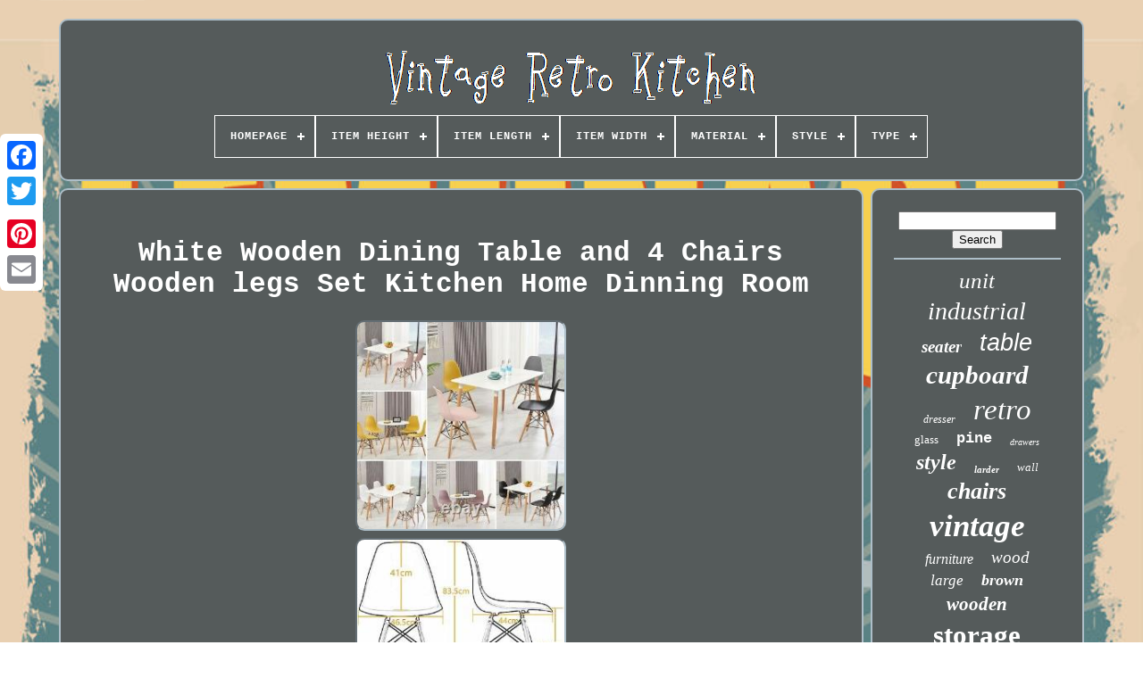

--- FILE ---
content_type: text/html
request_url: https://vintageretrokitchen.com/en/white_wooden_dining_table_and_4_chairs_wooden_legs_set_kitchen_home_dinning_room.htm
body_size: 6223
content:
 
 <!doctype html>

	
	
<html>   


 <head>	

			<title>   White Wooden Dining Table And 4 Chairs Wooden Legs Set Kitchen Home Dinning Room  
</title>
		 <link type='image/png' rel='icon'  href='https://vintageretrokitchen.com/favicon.png'>	 


		 <meta content='text/html; charset=UTF-8' http-equiv='content-type'>
	 	<meta  content='width=device-width, initial-scale=1'   name='viewport'> 	    
	
	 

<link href='https://vintageretrokitchen.com/nemivy.css'  type='text/css'  rel='stylesheet'>   

	
	  <link   type='text/css' href='https://vintageretrokitchen.com/qixeke.css'	rel='stylesheet'>	

	
 
	<script	src='https://code.jquery.com/jquery-latest.min.js' type='text/javascript'> 		
</script>
 

		

<script src='https://vintageretrokitchen.com/vajygivum.js'	type='text/javascript'>	</script>   

	
	
 
 
 <script type='text/javascript'  src='https://vintageretrokitchen.com/mevibal.js'>  

	</script>  
	    	
<!--******************************-->
<script   async type='text/javascript' src='https://vintageretrokitchen.com/teqexycer.js'>
   </script>   
		  	<script src='https://vintageretrokitchen.com/dewab.js' type='text/javascript' async> </script>	
 
	
	 	
 
<!--******************************

	SCRIPT

******************************-->
<script   type='text/javascript'>var a2a_config = a2a_config || {};a2a_config.no_3p = 1;
 
</script> 
    

	
	  
<!--******************************-->
<script   type='text/javascript'>
	window.onload = function ()
	{
		kefowyh('tokikuzuv', 'Search', 'https://vintageretrokitchen.com/en/search.php');
		tocyfofuw("komiguc.php","jrqpn", "White Wooden Dining Table And 4 Chairs Wooden Legs Set Kitchen Home Dinning Room");
		
		
	}
	  

</script>  	 
 
  
</head>  	 
  	
 	 <body data-id='234148917433'> 






	<div   class='a2a_kit a2a_kit_size_32 a2a_floating_style a2a_vertical_style'  style='left:0px; top:150px;'> 

		

 <a	class='a2a_button_facebook'>	

</a>  		
		
   <a  class='a2a_button_twitter'>

 	</a> 

		
 <a class='a2a_button_google_plus'></a>
	 	
			


 <a   class='a2a_button_pinterest'>	
 </a>    
  
		 	
<a  class='a2a_button_email'>	
 
</a> 
 


	  </div>			 

	

 <div	id='cotap'>  	 
		

 <div  id='gedety'> 
		 	   
			


 <a href='https://vintageretrokitchen.com/en/'><img  src='https://vintageretrokitchen.com/en/vintage_retro_kitchen.gif' alt='Vintage Retro Kitchen'></a>

			
<div id='bizawyx' class='align-center'>
<ul>
<li class='has-sub'><a href='https://vintageretrokitchen.com/en/'><span>Homepage</span></a>
<ul>
	<li><a href='https://vintageretrokitchen.com/en/all_items_vintage_retro_kitchen.htm'><span>All items</span></a></li>
	<li><a href='https://vintageretrokitchen.com/en/recent_items_vintage_retro_kitchen.htm'><span>Recent items</span></a></li>
	<li><a href='https://vintageretrokitchen.com/en/top_items_vintage_retro_kitchen.htm'><span>Top items</span></a></li>
	<li><a href='https://vintageretrokitchen.com/en/newest_videos_vintage_retro_kitchen.htm'><span>Newest videos</span></a></li>
</ul>
</li>

<li class='has-sub'><a href='https://vintageretrokitchen.com/en/item_height/'><span>Item Height</span></a>
<ul>
	<li><a href='https://vintageretrokitchen.com/en/item_height/100_cm.htm'><span>100 Cm (24)</span></a></li>
	<li><a href='https://vintageretrokitchen.com/en/item_height/120_cm.htm'><span>120 Cm (18)</span></a></li>
	<li><a href='https://vintageretrokitchen.com/en/item_height/123_cm.htm'><span>123 Cm (17)</span></a></li>
	<li><a href='https://vintageretrokitchen.com/en/item_height/135mm.htm'><span>135mm (24)</span></a></li>
	<li><a href='https://vintageretrokitchen.com/en/item_height/172cm.htm'><span>172cm (17)</span></a></li>
	<li><a href='https://vintageretrokitchen.com/en/item_height/180_cm.htm'><span>180 Cm (31)</span></a></li>
	<li><a href='https://vintageretrokitchen.com/en/item_height/70_cm.htm'><span>70 Cm (19)</span></a></li>
	<li><a href='https://vintageretrokitchen.com/en/item_height/75_cm.htm'><span>75 Cm (48)</span></a></li>
	<li><a href='https://vintageretrokitchen.com/en/item_height/76_cm.htm'><span>76 Cm (18)</span></a></li>
	<li><a href='https://vintageretrokitchen.com/en/item_height/77_cm.htm'><span>77 Cm (17)</span></a></li>
	<li><a href='https://vintageretrokitchen.com/en/item_height/80_cm.htm'><span>80 Cm (117)</span></a></li>
	<li><a href='https://vintageretrokitchen.com/en/item_height/80cm.htm'><span>80cm (19)</span></a></li>
	<li><a href='https://vintageretrokitchen.com/en/item_height/82_cm.htm'><span>82 Cm (17)</span></a></li>
	<li><a href='https://vintageretrokitchen.com/en/item_height/83_cm.htm'><span>83 Cm (20)</span></a></li>
	<li><a href='https://vintageretrokitchen.com/en/item_height/85_cm.htm'><span>85 Cm (18)</span></a></li>
	<li><a href='https://vintageretrokitchen.com/en/item_height/86_cm.htm'><span>86 Cm (17)</span></a></li>
	<li><a href='https://vintageretrokitchen.com/en/item_height/88_cm.htm'><span>88 Cm (27)</span></a></li>
	<li><a href='https://vintageretrokitchen.com/en/item_height/90_cm.htm'><span>90 Cm (32)</span></a></li>
	<li><a href='https://vintageretrokitchen.com/en/item_height/94cm.htm'><span>94cm (21)</span></a></li>
	<li><a href='https://vintageretrokitchen.com/en/item_height/see_description.htm'><span>See Description (34)</span></a></li>
	<li><a href='https://vintageretrokitchen.com/en/recent_items_vintage_retro_kitchen.htm'>Other (4815)</a></li>
</ul>
</li>

<li class='has-sub'><a href='https://vintageretrokitchen.com/en/item_length/'><span>Item Length</span></a>
<ul>
	<li><a href='https://vintageretrokitchen.com/en/item_length/100_cm.htm'><span>100 Cm (42)</span></a></li>
	<li><a href='https://vintageretrokitchen.com/en/item_length/108_cm.htm'><span>108 Cm (21)</span></a></li>
	<li><a href='https://vintageretrokitchen.com/en/item_length/110_cm.htm'><span>110 Cm (19)</span></a></li>
	<li><a href='https://vintageretrokitchen.com/en/item_length/120_cm.htm'><span>120 Cm (44)</span></a></li>
	<li><a href='https://vintageretrokitchen.com/en/item_length/38_cm.htm'><span>38 Cm (15)</span></a></li>
	<li><a href='https://vintageretrokitchen.com/en/item_length/40_cm.htm'><span>40 Cm (22)</span></a></li>
	<li><a href='https://vintageretrokitchen.com/en/item_length/42_cm.htm'><span>42 Cm (18)</span></a></li>
	<li><a href='https://vintageretrokitchen.com/en/item_length/43_cm.htm'><span>43 Cm (23)</span></a></li>
	<li><a href='https://vintageretrokitchen.com/en/item_length/45_cm.htm'><span>45 Cm (33)</span></a></li>
	<li><a href='https://vintageretrokitchen.com/en/item_length/45cm.htm'><span>45cm (17)</span></a></li>
	<li><a href='https://vintageretrokitchen.com/en/item_length/46_cm.htm'><span>46 Cm (17)</span></a></li>
	<li><a href='https://vintageretrokitchen.com/en/item_length/50_cm.htm'><span>50 Cm (23)</span></a></li>
	<li><a href='https://vintageretrokitchen.com/en/item_length/53_cm.htm'><span>53 Cm (20)</span></a></li>
	<li><a href='https://vintageretrokitchen.com/en/item_length/59_cm.htm'><span>59 Cm (18)</span></a></li>
	<li><a href='https://vintageretrokitchen.com/en/item_length/60_cm.htm'><span>60 Cm (41)</span></a></li>
	<li><a href='https://vintageretrokitchen.com/en/item_length/70_cm.htm'><span>70 Cm (30)</span></a></li>
	<li><a href='https://vintageretrokitchen.com/en/item_length/80_cm.htm'><span>80 Cm (42)</span></a></li>
	<li><a href='https://vintageretrokitchen.com/en/item_length/88_cm.htm'><span>88 Cm (24)</span></a></li>
	<li><a href='https://vintageretrokitchen.com/en/item_length/90_cm.htm'><span>90 Cm (18)</span></a></li>
	<li><a href='https://vintageretrokitchen.com/en/item_length/see_description.htm'><span>See Description (35)</span></a></li>
	<li><a href='https://vintageretrokitchen.com/en/recent_items_vintage_retro_kitchen.htm'>Other (4848)</a></li>
</ul>
</li>

<li class='has-sub'><a href='https://vintageretrokitchen.com/en/item_width/'><span>Item Width</span></a>
<ul>
	<li><a href='https://vintageretrokitchen.com/en/item_width/30_cm.htm'><span>30 Cm (54)</span></a></li>
	<li><a href='https://vintageretrokitchen.com/en/item_width/32_cm.htm'><span>32 Cm (18)</span></a></li>
	<li><a href='https://vintageretrokitchen.com/en/item_width/33_cm.htm'><span>33 Cm (17)</span></a></li>
	<li><a href='https://vintageretrokitchen.com/en/item_width/35_cm.htm'><span>35 Cm (64)</span></a></li>
	<li><a href='https://vintageretrokitchen.com/en/item_width/35cm.htm'><span>35cm (22)</span></a></li>
	<li><a href='https://vintageretrokitchen.com/en/item_width/36_cm.htm'><span>36 Cm (39)</span></a></li>
	<li><a href='https://vintageretrokitchen.com/en/item_width/38_cm.htm'><span>38 Cm (19)</span></a></li>
	<li><a href='https://vintageretrokitchen.com/en/item_width/38cm.htm'><span>38cm (17)</span></a></li>
	<li><a href='https://vintageretrokitchen.com/en/item_width/40_cm.htm'><span>40 Cm (71)</span></a></li>
	<li><a href='https://vintageretrokitchen.com/en/item_width/40cm.htm'><span>40cm (39)</span></a></li>
	<li><a href='https://vintageretrokitchen.com/en/item_width/41cm.htm'><span>41cm (19)</span></a></li>
	<li><a href='https://vintageretrokitchen.com/en/item_width/43_cm.htm'><span>43 Cm (21)</span></a></li>
	<li><a href='https://vintageretrokitchen.com/en/item_width/45_cm.htm'><span>45 Cm (31)</span></a></li>
	<li><a href='https://vintageretrokitchen.com/en/item_width/46_cm.htm'><span>46 Cm (27)</span></a></li>
	<li><a href='https://vintageretrokitchen.com/en/item_width/46cm.htm'><span>46cm (17)</span></a></li>
	<li><a href='https://vintageretrokitchen.com/en/item_width/48_cm.htm'><span>48 Cm (19)</span></a></li>
	<li><a href='https://vintageretrokitchen.com/en/item_width/50_cm.htm'><span>50 Cm (38)</span></a></li>
	<li><a href='https://vintageretrokitchen.com/en/item_width/60_cm.htm'><span>60 Cm (36)</span></a></li>
	<li><a href='https://vintageretrokitchen.com/en/item_width/80_cm.htm'><span>80 Cm (18)</span></a></li>
	<li><a href='https://vintageretrokitchen.com/en/item_width/see_description.htm'><span>See Description (33)</span></a></li>
	<li><a href='https://vintageretrokitchen.com/en/recent_items_vintage_retro_kitchen.htm'>Other (4751)</a></li>
</ul>
</li>

<li class='has-sub'><a href='https://vintageretrokitchen.com/en/material/'><span>Material</span></a>
<ul>
	<li><a href='https://vintageretrokitchen.com/en/material/aluminium.htm'><span>Aluminium (48)</span></a></li>
	<li><a href='https://vintageretrokitchen.com/en/material/beech.htm'><span>Beech (48)</span></a></li>
	<li><a href='https://vintageretrokitchen.com/en/material/ceramic.htm'><span>Ceramic (87)</span></a></li>
	<li><a href='https://vintageretrokitchen.com/en/material/elm.htm'><span>Elm (56)</span></a></li>
	<li><a href='https://vintageretrokitchen.com/en/material/fabric.htm'><span>Fabric (73)</span></a></li>
	<li><a href='https://vintageretrokitchen.com/en/material/faux_leather.htm'><span>Faux Leather (41)</span></a></li>
	<li><a href='https://vintageretrokitchen.com/en/material/formica.htm'><span>Formica (41)</span></a></li>
	<li><a href='https://vintageretrokitchen.com/en/material/glass.htm'><span>Glass (108)</span></a></li>
	<li><a href='https://vintageretrokitchen.com/en/material/leather.htm'><span>Leather (281)</span></a></li>
	<li><a href='https://vintageretrokitchen.com/en/material/mdf_chipboard.htm'><span>Mdf / Chipboard (49)</span></a></li>
	<li><a href='https://vintageretrokitchen.com/en/material/metal.htm'><span>Metal (360)</span></a></li>
	<li><a href='https://vintageretrokitchen.com/en/material/oak.htm'><span>Oak (132)</span></a></li>
	<li><a href='https://vintageretrokitchen.com/en/material/particle_board.htm'><span>Particle Board (71)</span></a></li>
	<li><a href='https://vintageretrokitchen.com/en/material/pine.htm'><span>Pine (220)</span></a></li>
	<li><a href='https://vintageretrokitchen.com/en/material/plastic.htm'><span>Plastic (69)</span></a></li>
	<li><a href='https://vintageretrokitchen.com/en/material/solid_wood.htm'><span>Solid Wood (104)</span></a></li>
	<li><a href='https://vintageretrokitchen.com/en/material/stainless_steel.htm'><span>Stainless Steel (54)</span></a></li>
	<li><a href='https://vintageretrokitchen.com/en/material/teak.htm'><span>Teak (179)</span></a></li>
	<li><a href='https://vintageretrokitchen.com/en/material/velvet.htm'><span>Velvet (50)</span></a></li>
	<li><a href='https://vintageretrokitchen.com/en/material/wood.htm'><span>Wood (608)</span></a></li>
	<li><a href='https://vintageretrokitchen.com/en/recent_items_vintage_retro_kitchen.htm'>Other (2691)</a></li>
</ul>
</li>

<li class='has-sub'><a href='https://vintageretrokitchen.com/en/style/'><span>Style</span></a>
<ul>
	<li><a href='https://vintageretrokitchen.com/en/style/1950s.htm'><span>1950s (15)</span></a></li>
	<li><a href='https://vintageretrokitchen.com/en/style/1970s.htm'><span>1970s (9)</span></a></li>
	<li><a href='https://vintageretrokitchen.com/en/style/antique.htm'><span>Antique (13)</span></a></li>
	<li><a href='https://vintageretrokitchen.com/en/style/antique_style.htm'><span>Antique Style (18)</span></a></li>
	<li><a href='https://vintageretrokitchen.com/en/style/art_deco.htm'><span>Art Deco (11)</span></a></li>
	<li><a href='https://vintageretrokitchen.com/en/style/art_deco_style.htm'><span>Art Deco Style (10)</span></a></li>
	<li><a href='https://vintageretrokitchen.com/en/style/contemporary.htm'><span>Contemporary (31)</span></a></li>
	<li><a href='https://vintageretrokitchen.com/en/style/farmhouse.htm'><span>Farmhouse (21)</span></a></li>
	<li><a href='https://vintageretrokitchen.com/en/style/industrial.htm'><span>Industrial (187)</span></a></li>
	<li><a href='https://vintageretrokitchen.com/en/style/mid_century.htm'><span>Mid Century (12)</span></a></li>
	<li><a href='https://vintageretrokitchen.com/en/style/mid_century_modern.htm'><span>Mid-century Modern (135)</span></a></li>
	<li><a href='https://vintageretrokitchen.com/en/style/modern.htm'><span>Modern (78)</span></a></li>
	<li><a href='https://vintageretrokitchen.com/en/style/retro.htm'><span>Retro (204)</span></a></li>
	<li><a href='https://vintageretrokitchen.com/en/style/retro_design.htm'><span>Retro Design (87)</span></a></li>
	<li><a href='https://vintageretrokitchen.com/en/style/rustic.htm'><span>Rustic (34)</span></a></li>
	<li><a href='https://vintageretrokitchen.com/en/style/scandinavian.htm'><span>Scandinavian (8)</span></a></li>
	<li><a href='https://vintageretrokitchen.com/en/style/vinatge.htm'><span>Vinatge (9)</span></a></li>
	<li><a href='https://vintageretrokitchen.com/en/style/vintage.htm'><span>Vintage (132)</span></a></li>
	<li><a href='https://vintageretrokitchen.com/en/style/vintage_retro.htm'><span>Vintage / Retro (3305)</span></a></li>
	<li><a href='https://vintageretrokitchen.com/en/style/vintage_retro.htm'><span>Vintage Retro (10)</span></a></li>
	<li><a href='https://vintageretrokitchen.com/en/recent_items_vintage_retro_kitchen.htm'>Other (1041)</a></li>
</ul>
</li>

<li class='has-sub'><a href='https://vintageretrokitchen.com/en/type/'><span>Type</span></a>
<ul>
	<li><a href='https://vintageretrokitchen.com/en/type/area_rug.htm'><span>Area Rug (53)</span></a></li>
	<li><a href='https://vintageretrokitchen.com/en/type/bar_stool.htm'><span>Bar Stool (77)</span></a></li>
	<li><a href='https://vintageretrokitchen.com/en/type/bookcase.htm'><span>Bookcase (102)</span></a></li>
	<li><a href='https://vintageretrokitchen.com/en/type/cabinet.htm'><span>Cabinet (584)</span></a></li>
	<li><a href='https://vintageretrokitchen.com/en/type/canister_set.htm'><span>Canister Set (34)</span></a></li>
	<li><a href='https://vintageretrokitchen.com/en/type/cupboard.htm'><span>Cupboard (194)</span></a></li>
	<li><a href='https://vintageretrokitchen.com/en/type/dining_chair.htm'><span>Dining Chair (381)</span></a></li>
	<li><a href='https://vintageretrokitchen.com/en/type/dining_table.htm'><span>Dining Table (193)</span></a></li>
	<li><a href='https://vintageretrokitchen.com/en/type/display_cabinet.htm'><span>Display Cabinet (172)</span></a></li>
	<li><a href='https://vintageretrokitchen.com/en/type/dresser.htm'><span>Dresser (71)</span></a></li>
	<li><a href='https://vintageretrokitchen.com/en/type/drinks_cabinet.htm'><span>Drinks Cabinet (41)</span></a></li>
	<li><a href='https://vintageretrokitchen.com/en/type/jar.htm'><span>Jar (59)</span></a></li>
	<li><a href='https://vintageretrokitchen.com/en/type/kitchen_cabinet.htm'><span>Kitchen Cabinet (62)</span></a></li>
	<li><a href='https://vintageretrokitchen.com/en/type/larder_cupboard.htm'><span>Larder Cupboard (73)</span></a></li>
	<li><a href='https://vintageretrokitchen.com/en/type/pendant.htm'><span>Pendant (39)</span></a></li>
	<li><a href='https://vintageretrokitchen.com/en/type/shelving.htm'><span>Shelving (36)</span></a></li>
	<li><a href='https://vintageretrokitchen.com/en/type/sideboard.htm'><span>Sideboard (177)</span></a></li>
	<li><a href='https://vintageretrokitchen.com/en/type/stool.htm'><span>Stool (63)</span></a></li>
	<li><a href='https://vintageretrokitchen.com/en/type/storage_cabinet.htm'><span>Storage Cabinet (60)</span></a></li>
	<li><a href='https://vintageretrokitchen.com/en/type/wall_clock.htm'><span>Wall Clock (106)</span></a></li>
	<li><a href='https://vintageretrokitchen.com/en/recent_items_vintage_retro_kitchen.htm'>Other (2793)</a></li>
</ul>
</li>

</ul>
</div>

		
 </div>

		 <div   id='sevedupy'>
 
			   

<!--******************************-->
<div id='noje'>
 
				
 	

<div   id='wumacekazi'>

  
  </div> 	   

				
<h1 class="[base64]">White Wooden Dining Table and 4 Chairs Wooden legs Set Kitchen Home Dinning Room</h1>
	 <br/> 
  <img class="en4o6" src="https://vintageretrokitchen.com/en/uploads/White_Wooden_Dining_Table_and_4_Chairs_Wooden_legs_Set_Kitchen_Home_Dinning_Room_01_rpsy.jpg" title="White Wooden Dining Table and 4 Chairs Wooden legs Set Kitchen Home Dinning Room" alt="White Wooden Dining Table and 4 Chairs Wooden legs Set Kitchen Home Dinning Room"/> <br/>	 

 <img class="en4o6" src="https://vintageretrokitchen.com/en/uploads/White_Wooden_Dining_Table_and_4_Chairs_Wooden_legs_Set_Kitchen_Home_Dinning_Room_02_zwyt.jpg" title="White Wooden Dining Table and 4 Chairs Wooden legs Set Kitchen Home Dinning Room" alt="White Wooden Dining Table and 4 Chairs Wooden legs Set Kitchen Home Dinning Room"/> <br/> 	
	 <img class="en4o6" src="https://vintageretrokitchen.com/en/uploads/White_Wooden_Dining_Table_and_4_Chairs_Wooden_legs_Set_Kitchen_Home_Dinning_Room_03_uqjj.jpg" title="White Wooden Dining Table and 4 Chairs Wooden legs Set Kitchen Home Dinning Room" alt="White Wooden Dining Table and 4 Chairs Wooden legs Set Kitchen Home Dinning Room"/>	


	<br/> 	<img class="en4o6" src="https://vintageretrokitchen.com/en/uploads/White_Wooden_Dining_Table_and_4_Chairs_Wooden_legs_Set_Kitchen_Home_Dinning_Room_04_vf.jpg" title="White Wooden Dining Table and 4 Chairs Wooden legs Set Kitchen Home Dinning Room" alt="White Wooden Dining Table and 4 Chairs Wooden legs Set Kitchen Home Dinning Room"/> 

  <br/>  <img class="en4o6" src="https://vintageretrokitchen.com/en/uploads/White_Wooden_Dining_Table_and_4_Chairs_Wooden_legs_Set_Kitchen_Home_Dinning_Room_05_bxla.jpg" title="White Wooden Dining Table and 4 Chairs Wooden legs Set Kitchen Home Dinning Room" alt="White Wooden Dining Table and 4 Chairs Wooden legs Set Kitchen Home Dinning Room"/>
	 <br/> 
<img class="en4o6" src="https://vintageretrokitchen.com/en/uploads/White_Wooden_Dining_Table_and_4_Chairs_Wooden_legs_Set_Kitchen_Home_Dinning_Room_06_ftwj.jpg" title="White Wooden Dining Table and 4 Chairs Wooden legs Set Kitchen Home Dinning Room" alt="White Wooden Dining Table and 4 Chairs Wooden legs Set Kitchen Home Dinning Room"/>	
	<br/>	<img class="en4o6" src="https://vintageretrokitchen.com/en/uploads/White_Wooden_Dining_Table_and_4_Chairs_Wooden_legs_Set_Kitchen_Home_Dinning_Room_07_gan.jpg" title="White Wooden Dining Table and 4 Chairs Wooden legs Set Kitchen Home Dinning Room" alt="White Wooden Dining Table and 4 Chairs Wooden legs Set Kitchen Home Dinning Room"/>   
<br/>  <img class="en4o6" src="https://vintageretrokitchen.com/en/uploads/White_Wooden_Dining_Table_and_4_Chairs_Wooden_legs_Set_Kitchen_Home_Dinning_Room_08_ee.jpg" title="White Wooden Dining Table and 4 Chairs Wooden legs Set Kitchen Home Dinning Room" alt="White Wooden Dining Table and 4 Chairs Wooden legs Set Kitchen Home Dinning Room"/>		
<br/>  	  <img class="en4o6" src="https://vintageretrokitchen.com/en/uploads/White_Wooden_Dining_Table_and_4_Chairs_Wooden_legs_Set_Kitchen_Home_Dinning_Room_09_ha.jpg" title="White Wooden Dining Table and 4 Chairs Wooden legs Set Kitchen Home Dinning Room" alt="White Wooden Dining Table and 4 Chairs Wooden legs Set Kitchen Home Dinning Room"/>

 <br/>
<img class="en4o6" src="https://vintageretrokitchen.com/en/uploads/White_Wooden_Dining_Table_and_4_Chairs_Wooden_legs_Set_Kitchen_Home_Dinning_Room_10_rsl.jpg" title="White Wooden Dining Table and 4 Chairs Wooden legs Set Kitchen Home Dinning Room" alt="White Wooden Dining Table and 4 Chairs Wooden legs Set Kitchen Home Dinning Room"/><br/>
<img class="en4o6" src="https://vintageretrokitchen.com/en/uploads/White_Wooden_Dining_Table_and_4_Chairs_Wooden_legs_Set_Kitchen_Home_Dinning_Room_11_zm.jpg" title="White Wooden Dining Table and 4 Chairs Wooden legs Set Kitchen Home Dinning Room" alt="White Wooden Dining Table and 4 Chairs Wooden legs Set Kitchen Home Dinning Room"/>
 <br/>


 

 <br/>
	<img class="en4o6" src="https://vintageretrokitchen.com/en/bisiwuk.gif" title="White Wooden Dining Table and 4 Chairs Wooden legs Set Kitchen Home Dinning Room" alt="White Wooden Dining Table and 4 Chairs Wooden legs Set Kitchen Home Dinning Room"/>
  <img class="en4o6" src="https://vintageretrokitchen.com/en/jujuwi.gif" title="White Wooden Dining Table and 4 Chairs Wooden legs Set Kitchen Home Dinning Room" alt="White Wooden Dining Table and 4 Chairs Wooden legs Set Kitchen Home Dinning Room"/>


<br/>

Ergonomic design of perfect height & curved seat supports user's back well in sitting and leads to an easy conversations. One step to Complete assembly: With assembled legs, only screw them in seat to complete whole installation. Ideal for home and office use - living rooms, dining rooms, bedrooms, lobby, reception, waiting rooms and banquets. 90cm Round dinning table, 120cm rectangle dinning table the retro and simple design will nicely blend with other furniture in your room. The table is made from environmental MDF , safe material and easy to clean. 4 Retro design dining chairs perfect match the table. Also suitable as a dining table, a writing desk or computer desk. Easy self assembly, All instructions and fittings included. Colour: Black/Grey/Dark Grey/White/Pink/Purple/Yellow Material: Plastic & Metal & Wood Legs Product Dimension: chair53×46×82cm round table80x80x75cm rectangle table120x80x76cm. Table and Chairs Depends on what you have ordered. The number of tables or chairs you receive is determined by the option you choose. Please check your options carefully before place order. Please allow 1-2cm error due to manual measurement. Please ensure that the goods are in good condition and will not affect the secondary sale. Please return the parts together with the packing case. We reserve the right to claim damaged pictures or return original errors/damaged parts. (excluding weekends and public holidays) Please check your address when you check out. We are not responsible for any errors or undeliverable addresses. Please confirm whether the address and postcode are correct. The pictures are for reference only. Tendering or purchasing from us constitutes your agreement to our terms and conditions. The item "White Wooden Dining Table and 4 Chairs Wooden legs Set Kitchen Home Dinning Room" is in sale since Friday, August 20, 2021.  	<p> 
	 This item is in the category "Home, Furniture & DIY\Furniture\Chairs". The seller is "sun_house22" and is located in LICHFIELD. This item can be shipped to United Kingdom.
<ol>
<li>Features: Flat Pack</li>
<li>MPN: Does not apply</li>
<li>Department: Adults</li>
<li>Item Width: /</li>
<li>Pattern: Checked</li>
<li>Assembly Status: Assembly Required</li>
<li>Item Length: 37 cm</li>
<li>Item Height: 75 cm</li>
<li>Number of Items in Set: Four-Piece</li>
<li>Material: MDF/Chipboard</li>
<li>Firmness: Soft</li>
<li>Colour: Multicoloured</li>
<li>UPC: Does not apply</li>
<li>Model: MDF/Chipboard</li>
<li>Product Line: No</li>
<li>Upholstery Fabric: WOOD</li>
<li>Shape: Rectangle</li>
<li>Item Weight: Less Than 10 lb (4.5 kg)</li>
<li>Assembly Required: Yes</li>
<li>Finish: Painted</li>
<li>Additional Parts Required: No</li>
<li>Brand: FJ&SUN</li>
<li>Style: Retro Design</li>
<li>Set Includes: Chairs, Dining Table</li>
<li>Room: Dining Room</li>
<li>EAN: Does not apply</li>
<li>Theme: Family</li>
<li>Indoor/Outdoor: Indoor & Outdoor</li>
<li>Type: Dining Table and Chairs</li>
</ol>
</p>		<br/> 	<img class="en4o6" src="https://vintageretrokitchen.com/en/bisiwuk.gif" title="White Wooden Dining Table and 4 Chairs Wooden legs Set Kitchen Home Dinning Room" alt="White Wooden Dining Table and 4 Chairs Wooden legs Set Kitchen Home Dinning Room"/>
  <img class="en4o6" src="https://vintageretrokitchen.com/en/jujuwi.gif" title="White Wooden Dining Table and 4 Chairs Wooden legs Set Kitchen Home Dinning Room" alt="White Wooden Dining Table and 4 Chairs Wooden legs Set Kitchen Home Dinning Room"/>


<br/>
				
				  

<div  style='margin:10px auto 0px auto'  class='a2a_kit'>	
						 <script type='text/javascript'>

	
						silucohufo();
					


</script>

 
				
	 	</div> 		
				
				 	<div class='a2a_kit a2a_kit_size_32 a2a_default_style' style='margin:10px auto;width:200px;'> 			
						   <a  class='a2a_button_facebook'>	   </a>
 

					 


<a class='a2a_button_twitter'>
 </a>
 
					<a   class='a2a_button_google_plus'>   </a>

	

					  
  <a   class='a2a_button_pinterest'>	
  </a>

	 	
					 
<a  class='a2a_button_email'> 	</a>   
				
 
 
</div>	   


					
				
				
</div>	
	
 
			
 
	

<!--******************************
	div
******************************-->
<div id='hikogotuje'> 
				
					<div  id='tokikuzuv'> 	 
					
<hr>		 

				
  </div> 	


				
	

<!--******************************
	div
******************************-->
<div  id='foqyzahoj'> 	

   </div>
 
				
				 <div   id='byjatogadi'> 
					<a style="font-family:Donata;font-size:25px;font-weight:normal;font-style:italic;text-decoration:none" href="https://vintageretrokitchen.com/en/tag/unit.htm">unit</a><a style="font-family:Matura MT Script Capitals;font-size:28px;font-weight:normal;font-style:oblique;text-decoration:none" href="https://vintageretrokitchen.com/en/tag/industrial.htm">industrial</a><a style="font-family:Arial Narrow;font-size:19px;font-weight:bolder;font-style:italic;text-decoration:none" href="https://vintageretrokitchen.com/en/tag/seater.htm">seater</a><a style="font-family:Helvetica;font-size:27px;font-weight:lighter;font-style:oblique;text-decoration:none" href="https://vintageretrokitchen.com/en/tag/table.htm">table</a><a style="font-family:Albertus Extra Bold;font-size:29px;font-weight:bolder;font-style:italic;text-decoration:none" href="https://vintageretrokitchen.com/en/tag/cupboard.htm">cupboard</a><a style="font-family:Gill Sans Condensed Bold;font-size:12px;font-weight:lighter;font-style:oblique;text-decoration:none" href="https://vintageretrokitchen.com/en/tag/dresser.htm">dresser</a><a style="font-family:Palatino;font-size:33px;font-weight:lighter;font-style:oblique;text-decoration:none" href="https://vintageretrokitchen.com/en/tag/retro.htm">retro</a><a style="font-family:Trebuchet MS;font-size:13px;font-weight:lighter;font-style:normal;text-decoration:none" href="https://vintageretrokitchen.com/en/tag/glass.htm">glass</a><a style="font-family:Cursive Elegant;font-size:17px;font-weight:bold;font-style:normal;text-decoration:none" href="https://vintageretrokitchen.com/en/tag/pine.htm">pine</a><a style="font-family:Trebuchet MS;font-size:10px;font-weight:lighter;font-style:oblique;text-decoration:none" href="https://vintageretrokitchen.com/en/tag/drawers.htm">drawers</a><a style="font-family:Arial Narrow;font-size:24px;font-weight:bold;font-style:italic;text-decoration:none" href="https://vintageretrokitchen.com/en/tag/style.htm">style</a><a style="font-family:Trebuchet MS;font-size:11px;font-weight:bolder;font-style:italic;text-decoration:none" href="https://vintageretrokitchen.com/en/tag/larder.htm">larder</a><a style="font-family:Aapex;font-size:13px;font-weight:normal;font-style:italic;text-decoration:none" href="https://vintageretrokitchen.com/en/tag/wall.htm">wall</a><a style="font-family:Times;font-size:26px;font-weight:bold;font-style:italic;text-decoration:none" href="https://vintageretrokitchen.com/en/tag/chairs.htm">chairs</a><a style="font-family:Old English Text MT;font-size:35px;font-weight:bold;font-style:oblique;text-decoration:none" href="https://vintageretrokitchen.com/en/tag/vintage.htm">vintage</a><a style="font-family:Chicago;font-size:16px;font-weight:normal;font-style:italic;text-decoration:none" href="https://vintageretrokitchen.com/en/tag/furniture.htm">furniture</a><a style="font-family:Braggadocio;font-size:19px;font-weight:lighter;font-style:oblique;text-decoration:none" href="https://vintageretrokitchen.com/en/tag/wood.htm">wood</a><a style="font-family:Britannic Bold;font-size:17px;font-weight:normal;font-style:oblique;text-decoration:none" href="https://vintageretrokitchen.com/en/tag/large.htm">large</a><a style="font-family:Motor;font-size:18px;font-weight:bolder;font-style:oblique;text-decoration:none" href="https://vintageretrokitchen.com/en/tag/brown.htm">brown</a><a style="font-family:Minion Web;font-size:21px;font-weight:bold;font-style:italic;text-decoration:none" href="https://vintageretrokitchen.com/en/tag/wooden.htm">wooden</a><a style="font-family:Times;font-size:31px;font-weight:bolder;font-style:normal;text-decoration:none" href="https://vintageretrokitchen.com/en/tag/storage.htm">storage</a><a style="font-family:Zap Chance;font-size:23px;font-weight:lighter;font-style:italic;text-decoration:none" href="https://vintageretrokitchen.com/en/tag/metal.htm">metal</a><a style="font-family:Century Schoolbook;font-size:34px;font-weight:lighter;font-style:oblique;text-decoration:none" href="https://vintageretrokitchen.com/en/tag/kitchen.htm">kitchen</a><a style="font-family:Arial MT Condensed Light;font-size:11px;font-weight:lighter;font-style:italic;text-decoration:none" href="https://vintageretrokitchen.com/en/tag/room.htm">room</a><a style="font-family:Book Antiqua;font-size:30px;font-weight:bold;font-style:italic;text-decoration:none" href="https://vintageretrokitchen.com/en/tag/dining.htm">dining</a><a style="font-family:Old English Text MT;font-size:16px;font-weight:normal;font-style:normal;text-decoration:none" href="https://vintageretrokitchen.com/en/tag/leather.htm">leather</a><a style="font-family:MS LineDraw;font-size:12px;font-weight:bold;font-style:italic;text-decoration:none" href="https://vintageretrokitchen.com/en/tag/antique.htm">antique</a><a style="font-family:Erie;font-size:22px;font-weight:bolder;font-style:italic;text-decoration:none" href="https://vintageretrokitchen.com/en/tag/sideboard.htm">sideboard</a><a style="font-family:Matura MT Script Capitals;font-size:15px;font-weight:lighter;font-style:normal;text-decoration:none" href="https://vintageretrokitchen.com/en/tag/solid.htm">solid</a><a style="font-family:Klang MT;font-size:20px;font-weight:lighter;font-style:normal;text-decoration:none" href="https://vintageretrokitchen.com/en/tag/century.htm">century</a><a style="font-family:Bookman Old Style;font-size:14px;font-weight:lighter;font-style:normal;text-decoration:none" href="https://vintageretrokitchen.com/en/tag/chair.htm">chair</a><a style="font-family:Brooklyn;font-size:18px;font-weight:lighter;font-style:oblique;text-decoration:none" href="https://vintageretrokitchen.com/en/tag/display.htm">display</a><a style="font-family:Merlin;font-size:32px;font-weight:normal;font-style:normal;text-decoration:none" href="https://vintageretrokitchen.com/en/tag/cabinet.htm">cabinet</a><a style="font-family:Brush Script MT;font-size:14px;font-weight:bold;font-style:italic;text-decoration:none" href="https://vintageretrokitchen.com/en/tag/home.htm">home</a><a style="font-family:Small Fonts;font-size:15px;font-weight:bold;font-style:italic;text-decoration:none" href="https://vintageretrokitchen.com/en/tag/rustic.htm">rustic</a>  
						</div>

			
			
   </div>	 
		
	 </div>	 	
	
		 <div  id='jajalecyd'>
		
			<ul>	
				 <li>
	

					 			
<!--******************************-->
<a href='https://vintageretrokitchen.com/en/'>
 Homepage </a>

					 </li> 


	
				
  <li> 
					 

 <a  href='https://vintageretrokitchen.com/en/contact_us.php'>Contact Us


</a>
				
  </li>	 		  	
					
<li>

					

 <a href='https://vintageretrokitchen.com/en/sigyxi.htm'>Privacy Policies   	</a> 

 



				

	</li>
 
				
	

		 <li>
					<a  href='https://vintageretrokitchen.com/en/wugufo.htm'> 	Terms of service 		
  </a>




				  
</li>
  

				 <li>	


	 
					 
	
<a href='https://vintageretrokitchen.com/?l=en'>
   
EN  	</a>
 
					&nbsp;
					 
 <a href='https://vintageretrokitchen.com/?l=fr'>
FR  </a>
				 
 </li> 
 
				
				
				

<div style='margin:10px auto;width:200px;'  class='a2a_kit a2a_kit_size_32 a2a_default_style'>  
					
	
  <a class='a2a_button_facebook'>  	</a> 	  
					 

<!--******************************-->
<a  class='a2a_button_twitter'>		 
 </a> 
 	
					
 	 <a class='a2a_button_google_plus'>	
 	
</a>    
					

 
<a   class='a2a_button_pinterest'>

	 </a> 
 	
						
	<a	class='a2a_button_email'> 	
 </a> 	
 
				




 </div> 	
				
			</ul> 

			
		
</div>
  

	
  </div>  
		  
   	 
	  <script  type='text/javascript' src='//static.addtoany.com/menu/page.js'>  </script>

 
 
 

</body> 			

 </HTML>